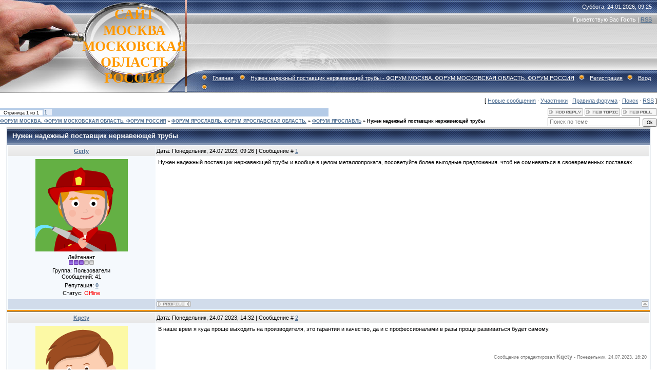

--- FILE ---
content_type: text/html; charset=UTF-8
request_url: https://11111.moy.su/forum/265-3099-1
body_size: 10729
content:
<html>
<head>
<script type="text/javascript" src="/?T4sIkiN%5EcNH8%218y0%21KNxOaFQIHfQK8V%5EdfcYgy6%5E5lEROG6ehC2ZBZgi5v1gGzhKZ%3BT8rW06jLSLuMcjkRHMuT5L7dTMHaL0C6SNWd%5ELYEvSbD%5EjZflTsXuazwqL%5EMMYDchh8zda%3BDpbLlE0tt%3B4AFD3jVKwxfia3X%3BwMhE7Y25CRdAs9AZ%3BYwCzVLmaXGc69Wu8DCCG0tVjzzhU7h29twoo"></script>
	<script type="text/javascript">new Image().src = "//counter.yadro.ru/hit;ucoznet?r"+escape(document.referrer)+(screen&&";s"+screen.width+"*"+screen.height+"*"+(screen.colorDepth||screen.pixelDepth))+";u"+escape(document.URL)+";"+Date.now();</script>
	<script type="text/javascript">new Image().src = "//counter.yadro.ru/hit;ucoz_desktop_ad?r"+escape(document.referrer)+(screen&&";s"+screen.width+"*"+screen.height+"*"+(screen.colorDepth||screen.pixelDepth))+";u"+escape(document.URL)+";"+Date.now();</script><script type="text/javascript">
if(typeof(u_global_data)!='object') u_global_data={};
function ug_clund(){
	if(typeof(u_global_data.clunduse)!='undefined' && u_global_data.clunduse>0 || (u_global_data && u_global_data.is_u_main_h)){
		if(typeof(console)=='object' && typeof(console.log)=='function') console.log('utarget already loaded');
		return;
	}
	u_global_data.clunduse=1;
	if('0'=='1'){
		var d=new Date();d.setTime(d.getTime()+86400000);document.cookie='adbetnetshowed=2; path=/; expires='+d;
		if(location.search.indexOf('clk2398502361292193773143=1')==-1){
			return;
		}
	}else{
		window.addEventListener("click", function(event){
			if(typeof(u_global_data.clunduse)!='undefined' && u_global_data.clunduse>1) return;
			if(typeof(console)=='object' && typeof(console.log)=='function') console.log('utarget click');
			var d=new Date();d.setTime(d.getTime()+86400000);document.cookie='adbetnetshowed=1; path=/; expires='+d;
			u_global_data.clunduse=2;
			new Image().src = "//counter.yadro.ru/hit;ucoz_desktop_click?r"+escape(document.referrer)+(screen&&";s"+screen.width+"*"+screen.height+"*"+(screen.colorDepth||screen.pixelDepth))+";u"+escape(document.URL)+";"+Date.now();
		});
	}
	
	new Image().src = "//counter.yadro.ru/hit;desktop_click_load?r"+escape(document.referrer)+(screen&&";s"+screen.width+"*"+screen.height+"*"+(screen.colorDepth||screen.pixelDepth))+";u"+escape(document.URL)+";"+Date.now();
}

setTimeout(function(){
	if(typeof(u_global_data.preroll_video_57322)=='object' && u_global_data.preroll_video_57322.active_video=='adbetnet') {
		if(typeof(console)=='object' && typeof(console.log)=='function') console.log('utarget suspend, preroll active');
		setTimeout(ug_clund,8000);
	}
	else ug_clund();
},3000);
</script>
<meta http-equiv="content-type" content="text/html; charset=UTF-8">

<title>Нужен надежный поставщик нержавеющей трубы - ФОРУМ МОСКВА. ФОРУМ МОСКОВСКАЯ ОБЛАСТЬ. ФОРУМ РОССИЯ</title>

<link type="text/css" rel="StyleSheet" href="/.s/src/css/491.css" />

	<link rel="stylesheet" href="/.s/src/base.min.css?v=221108" />
	<link rel="stylesheet" href="/.s/src/layer7.min.css?v=221108" />

	<script src="/.s/src/jquery-1.12.4.min.js"></script>
	
	<script src="/.s/src/uwnd.min.js?v=221108"></script>
	<script src="//s772.ucoz.net/cgi/uutils.fcg?a=uSD&ca=2&ug=999&isp=0&r=0.56076635652347"></script>
	<link rel="stylesheet" href="/.s/src/ulightbox/ulightbox.min.css" />
	<link rel="stylesheet" href="/.s/src/social.css" />
	<script src="/.s/src/ulightbox/ulightbox.min.js"></script>
	<script>
/* --- UCOZ-JS-DATA --- */
window.uCoz = {"mod":"fr","site":{"host":"11111.moy.su","domain":null,"id":"711111"},"country":"US","sign":{"5255":"Помощник","7253":"Начать слайд-шоу","7287":"Перейти на страницу с фотографией.","5458":"Следующий","7254":"Изменить размер","7251":"Запрошенный контент не может быть загружен. Пожалуйста, попробуйте позже.","3125":"Закрыть","7252":"Предыдущий"},"uLightboxType":1,"language":"ru","module":"forum","ssid":"140426475133140524050","layerType":7};
/* --- UCOZ-JS-CODE --- */

	function Insert(qmid, user, text ) {
		user = user.replace(/\[/g, '\\[').replace(/\]/g, '\\]');
		if ( !!text ) {
			qmid = qmid.replace(/[^0-9]/g, "");
			paste("[quote="+user+";"+qmid+"]"+text+"[/quote]\n", 0);
		} else {
			_uWnd.alert('Выделите текст для цитирования', '', {w:230, h:80, tm:3000});
		}
	}

	function paste(text, flag ) {
		if ( document.selection && flag ) {
			document.addform.message.focus();
			document.addform.document.selection.createRange().text = text;
		} else {
			document.addform.message.value += text;
		}
	}

	function get_selection( ) {
		if ( window.getSelection ) {
			selection = window.getSelection().toString();
		} else if ( document.getSelection ) {
			selection = document.getSelection();
		} else {
			selection = document.selection.createRange().text;
		}
	}

	function pdel(id, n ) {
		if ( confirm('Вы подтверждаете удаление?') ) {
			(window.pDelBut = document.getElementById('dbo' + id))
				&& (pDelBut.width = pDelBut.height = 13) && (pDelBut.src = '/.s/img/ma/m/i2.gif');
			_uPostForm('', {url:'/forum/265-3099-' + id + '-8-0-140426475133140524050', 't_pid': n});
		}
	}
 function uSocialLogin(t) {
			var params = {"facebook":{"width":950,"height":520},"ok":{"width":710,"height":390},"vkontakte":{"height":400,"width":790},"google":{"width":700,"height":600},"yandex":{"width":870,"height":515}};
			var ref = escape(location.protocol + '//' + ('11111.moy.su' || location.hostname) + location.pathname + ((location.hash ? ( location.search ? location.search + '&' : '?' ) + 'rnd=' + Date.now() + location.hash : ( location.search || '' ))));
			window.open('/'+t+'?ref='+ref,'conwin','width='+params[t].width+',height='+params[t].height+',status=1,resizable=1,left='+parseInt((screen.availWidth/2)-(params[t].width/2))+',top='+parseInt((screen.availHeight/2)-(params[t].height/2)-20)+'screenX='+parseInt((screen.availWidth/2)-(params[t].width/2))+',screenY='+parseInt((screen.availHeight/2)-(params[t].height/2)-20));
			return false;
		}
		function TelegramAuth(user){
			user['a'] = 9; user['m'] = 'telegram';
			_uPostForm('', {type: 'POST', url: '/index/sub', data: user});
		}
function loginPopupForm(params = {}) { new _uWnd('LF', ' ', -250, -100, { closeonesc:1, resize:1 }, { url:'/index/40' + (params.urlParams ? '?'+params.urlParams : '') }) }
/* --- UCOZ-JS-END --- */
</script>

	<style>.UhideBlock{display:none; }</style>
</head>

<body style="background:#FFFFFF; margin:0px; padding:0px;">
<div id="utbr8214" rel="s772"></div>

<!--U1AHEADER1Z--><script src="/widget/?1;%D0%A1%D0%90%D0%99%D0%A2%20%D0%9C%D0%9E%D0%A1%D0%9A%D0%92%D0%90%20%D0%98%20%D0%9C%D0%9E%D0%A1%D0%9A%D0%9E%D0%92%D0%A1%D0%9A%D0%90%D0%AF%20%D0%9E%D0%91%D0%9B%D0%90%D0%A1%D0%A2%D0%AC.%20%D0%A4%D0%9E%D0%A0%D0%A3%D0%9C%20%D0%9C%D0%9E%D0%A1%D0%9A%D0%92%D0%90%20%D0%98%20%D0%9C%D0%9E%D0%A1%D0%9A%D0%9E%D0%92%D0%A1%D0%9A%D0%90%D0%AF%20%D0%9E%D0%91%D0%9B%D0%90%D0%A1%D0%A2%D0%AC.%20%D0%94%D0%9E%D0%A1%D0%9A%D0%90%20%D0%9E%D0%91%D0%AA%D0%AF%D0%92%D0%9B%D0%95%D0%9D%D0%98%D0%99%20%D0%9C%D0%9E%D0%A1%D0%9A%D0%92%D0%90%20%D0%98%20%D0%9C%D0%9E%D0%A1%D0%9A%D0%9E%D0%92%D0%A1%D0%9A%D0%90%D0%AF%20%D0%9E%D0%91%D0%9B%D0%90%D0%A1%D0%A2%D0%AC.|FFFF00|0066FF|20|30|left"></script>
<table border="0" cellpadding="0" height="181" cellspacing="0" width="100%" style="background:url('/.s/t/491/1.gif') #A1A1A1;">
<tr><td width="200" style="background:url('/.s/t/491/2.jpg');padding-left:160px;" align="center"><span style="color:#FF9800;font:20pt bold Verdana,Tahoma;"><b><!-- <logo> -->САЙТ МОСКВА МОСКОВСКАЯ ОБЛАСТЬ РОССИЯ<!-- </logo> --></b></span></td>
<td style="background:url('/.s/t/491/3.jpg') left no-repeat;;">
 <table cellpadding="0" cellspacing="0" border="0" width="100%" height="181">
 <tr><td height="26" align="right" style="color:#FFFFFF;padding-right:10px;">Суббота, 24.01.2026, 09:25</td></tr>
 <tr><td height="24" align="right" style="color:#FFFFFF;padding-right:10px;"><!--<s5212>-->Приветствую Вас<!--</s>--> <b>Гость</b> | <a href="/forum/265-0-0-37">RSS</a></td></tr>
 <tr><td height="84">&nbsp;</td></tr>
 <tr><td height="47" align="left" style="color:#FFFFFF;padding-left:20px;" class="top"><img src="/.s/t/491/4.gif" border="0"><a href="http://11111.moy.su/"><!--<s5176>-->Главная<!--</s>--></a> <img src="/.s/t/491/4.gif" border="0"><a href="/forum/">Нужен надежный поставщик нержавеющей трубы - ФОРУМ МОСКВА. ФОРУМ МОСКОВСКАЯ ОБЛАСТЬ. ФОРУМ РОССИЯ</a><img src="/.s/t/491/4.gif" border="0"><a href="/register"><!--<s3089>-->Регистрация<!--</s>--></a><img src="/.s/t/491/4.gif" border="0"><a href="javascript:;" rel="nofollow" onclick="loginPopupForm(); return false;"><!--<s3087>-->Вход<!--</s>--></a><img src="/.s/t/491/4.gif" border="0"></td></tr>
 </table>
</td>
</tr>
</table>
<script src="/widget/?1;%D0%A1%D0%A2%D0%90%D0%9B%D0%AC%D0%9D%D0%AB%D0%95%20%D0%94%D0%92%D0%95%D0%A0%D0%98%20%D0%A0%D0%95%D0%A8%D0%81%D0%A2%D0%9A%D0%98%20%D0%93%D0%90%D0%A0%D0%90%D0%96%D0%9D%D0%AB%D0%95%20%D0%92%D0%9E%D0%A0%D0%9E%D0%A2%D0%90%208-903-759-07-92.%20%D0%9D%D0%90%D0%A2%D0%AF%D0%96%D0%9D%D0%AB%D0%95%20%D0%9F%D0%9E%D0%A2%D0%9E%D0%9B%D0%9A%D0%98%208-916-451-68-02.%20%D0%91%D0%AB%D0%A2%D0%9E%D0%92%D0%9A%D0%98%208-926-974-70-14.%20%D0%91%D0%95%D0%A0%D0%81%D0%97%D0%9E%D0%92%D0%AB%D0%95%20%D0%94%D0%A0%D0%9E%D0%92%D0%90%208-919-410-14-07.%20%D0%93%D0%90%D0%A0%D0%90%D0%96%D0%98%20%D0%A0%D0%90%D0%9A%D0%A3%D0%A8%D0%9A%D0%98%208-926-974-70-14.%20%D0%9D%D0%90%D0%92%D0%95%D0%A1%D0%AB%20%D0%98%D0%97%20%D0%9F%D0%9E%D0%9B%D0%98%D0%9A%D0%90%D0%A0%D0%91%D0%9E%D0%9D%D0%90%D0%A2%D0%90%208-903-759-07-92.%20%D0%9F%D0%95%D0%A0%D0%98%D0%9B%D0%90%20%D0%98%D0%97%20%D0%9D%D0%95%D0%A0%D0%96%D0%90%D0%92%D0%95%D0%AE%D0%A9%D0%95%D0%99%20%D0%A1%D0%A2%D0%90%D0%9B%D0%98%208-916-451-68-02.%20%D0%A0%D0%95%D0%9C%D0%9E%D0%9D%D0%A2%20%D0%9C%D0%95%D0%A2%D0%90%D0%9B%D0%9B%D0%98%D0%A7%D0%95%D0%A1%D0%9A%D0%98%D0%A5%20%D0%94%D0%92%D0%95%D0%A0%D0%95%D0%99%208-903-759-07-92.|FFFF00|0066FF|20|30|left"></script><!--/U1AHEADER1Z-->

<table cellpadding="0" cellspacing="0" border="0" width="100%"><tr><td width="100%" align="center">

<div class="forumContent"><table border="0" cellpadding="0" height="30" cellspacing="0" width="100%">
<tr>
<td align="right">[
<a class="fNavLink" href="/forum/0-0-1-34" rel="nofollow"><!--<s5209>-->Новые сообщения<!--</s>--></a> &middot; 
<a class="fNavLink" href="/forum/0-0-1-35" rel="nofollow"><!--<s5216>-->Участники<!--</s>--></a> &middot; 
<a class="fNavLink" href="/forum/0-0-0-36" rel="nofollow"><!--<s5166>-->Правила форума<!--</s>--></a> &middot; 
<a class="fNavLink" href="/forum/0-0-0-6" rel="nofollow"><!--<s3163>-->Поиск<!--</s>--></a> &middot; 
<a class="fNavLink" href="/forum/265-0-0-37" rel="nofollow">RSS</a> ]</td>
</tr>
</table>

		

		<table class="ThrTopButtonsTbl" border="0" width="100%" cellspacing="0" cellpadding="0">
			<tr class="ThrTopButtonsRow1">
				<td width="50%" class="ThrTopButtonsCl11">
	<ul class="switches switchesTbl forum-pages">
		<li class="pagesInfo">Страница <span class="curPage">1</span> из <span class="numPages">1</span></li>
		 <li class="switchActive">1</li> 
	</ul></td>
				<td align="right" class="frmBtns ThrTopButtonsCl12"><div id="frmButns83"><a href="javascript:;" rel="nofollow" onclick="_uWnd.alert('Необходима авторизация для данного действия. Войдите или зарегистрируйтесь.','',{w:230,h:80,tm:3000});return false;"><img alt="" style="margin:0;padding:0;border:0;" title="Ответить" src="/.s/img/fr/bt/4/t_reply.gif" /></a> <a href="javascript:;" rel="nofollow" onclick="_uWnd.alert('Необходима авторизация для данного действия. Войдите или зарегистрируйтесь.','',{w:230,h:80,tm:3000});return false;"><img alt="" style="margin:0;padding:0;border:0;" title="Новая тема" src="/.s/img/fr/bt/4/t_new.gif" /></a> <a href="javascript:;" rel="nofollow" onclick="_uWnd.alert('Необходима авторизация для данного действия. Войдите или зарегистрируйтесь.','',{w:230,h:80,tm:3000});return false;"><img alt="" style="margin:0;padding:0;border:0;" title="Новый опрос" src="/.s/img/fr/bt/4/t_poll.gif" /></a></div></td></tr>
			
		</table>
		
	<table class="ThrForumBarTbl" border="0" width="100%" cellspacing="0" cellpadding="0">
		<tr class="ThrForumBarRow1">
			<td class="forumNamesBar ThrForumBarCl11 breadcrumbs" style="padding-top:3px;padding-bottom:5px;">
				<a class="forumBar breadcrumb-item" href="/forum/">ФОРУМ МОСКВА. ФОРУМ МОСКОВСКАЯ ОБЛАСТЬ. ФОРУМ РОССИЯ</a>  <span class="breadcrumb-sep">&raquo;</span> <a class="forumBar breadcrumb-item" href="/forum/278">ФОРУМ ЯРОСЛАВЛЬ. ФОРУМ ЯРОСЛАВСКАЯ ОБЛАСТЬ.</a> <span class="breadcrumb-sep">&raquo;</span> <a class="forumBar breadcrumb-item" href="/forum/265">ФОРУМ ЯРОСЛАВЛЬ</a> <span class="breadcrumb-sep">&raquo;</span> <a class="forumBarA" href="/forum/265-3099-1">Нужен надежный поставщик нержавеющей трубы</a></td><td class="ThrForumBarCl12" >
	
	<script>
	function check_search(form ) {
		if ( form.s.value.length < 3 ) {
			_uWnd.alert('Вы ввели слишком короткий поисковой запрос.', '', { w:230, h:80, tm:3000 })
			return false
		}
		return true
	}
	</script>
	<form id="thread_search_form" onsubmit="return check_search(this)" action="/forum/265-3099" method="GET">
		<input class="fastNav" type="submit" value="Ok" id="thread_search_button"><input type="text" name="s" value="" placeholder="Поиск по теме" id="thread_search_field"/>
	</form>
			</td></tr>
	</table>
		
		<div class="gDivLeft">
	<div class="gDivRight">
		<table class="gTable threadpage-posts-table" border="0" width="100%" cellspacing="1" cellpadding="0">
		<tr>
			<td class="gTableTop">
				<div style="float:right" class="gTopCornerRight"></div>
				<span class="forum-title">Нужен надежный поставщик нержавеющей трубы</span>
				</td></tr><tr><td class="postSeparator"><div id="nativeroll_video_cont" style="display:none;"></div></td></tr><tr id="post4272"><td class="postFirst">
				<table border="0" width="100%" cellspacing="1" cellpadding="2" class="postTable">
					<tr><td width="23%" class="postTdTop" align="center"><a class="postUser" href="javascript:;" rel="nofollow" onClick="emoticon('[b]Gerty[/b],');return false;">Gerty</a></td><td class="postTdTop">Дата: Понедельник, 24.07.2023, 09:26 | Сообщение # <a rel="nofollow" name="4272" class="postNumberLink" href="javascript:;" onclick="prompt('Прямая ссылка к сообщению', 'https://11111.moy.su/forum/265-3099-4272-16-1690179993'); return false;">1</a></td></tr>
					<tr><td class="postTdInfo" valign="top">
					<img alt="" title="Gerty" class="userAvatar" border="0" src="/.s/a/37/768869670.png"><div class="postRankName">Лейтенант</div>

					<div class="postRankIco"><img alt="" border="0" align="absmiddle" name="rankimg" src="/.s/rnk/1/rank3.gif" title="Ранг 3" /></div>
					<div class="postUserGroup">Группа: Пользователи</div>
					
					<div class="numposts">Сообщений: <span class="unp">41</span></div>
					
					<div class="reputation">Репутация: <a href="javascript:;" rel="nofollow" onclick="new _uWnd('Rh', ' ', -400, 250, { closeonesc:1, maxh:300, minh:100 }, { url:'/index/9-83'}); return false;" title="Смотреть историю репутации" class="repHistory"><b>0</b></a></div>
					
					<div class="statusBlock">Статус: <span class="statusOffline">Offline</span></div>
					 
					</td><td class="posttdMessage" valign="top" style="word-wrap: break-word;"><span class="ucoz-forum-post" id="ucoz-forum-post-4272" edit-url="">Нужен надежный поставщик нержавеющей трубы и вообще в целом металлопроката, посоветуйте более выгодные предложения. чтоб не сомневаться в своевременных поставках.</span>
					
					
					</td></tr>
					<tr><td class="postBottom" align="center">&nbsp;</td><td class="postBottom">
					<table border="0" width="100%" cellspacing="0" cellpadding="0">
					<tr><td><a href="javascript:;" rel="nofollow" onclick="window.open('/index/8-83', 'up83', 'scrollbars=1,top=0,left=0,resizable=1,width=700,height=375'); return false;"><img alt="" style="margin:0;padding:0;border:0;" src="/.s/img/fr/bt/4/p_profile.gif" title="Профиль пользователя" /></a>    </td><td style="text-align:end;padding-inline-end:15px;"></td><td width="2%" nowrap style="text-align:end;"><a class="goOnTop" href="javascript:scroll(0,0);"><img alt="" style="margin:0;padding:0;border:0;" src="/.s/img/fr/bt/4/p_up.gif" title="Вверх" /></a></td></tr>
					</table></td></tr>
				</table></td></tr><tr id="post4309"><td class="postRest2">
				<table border="0" width="100%" cellspacing="1" cellpadding="2" class="postTable">
					<tr><td width="23%" class="postTdTop" align="center"><a class="postUser" href="javascript:;" rel="nofollow" onClick="emoticon('[b]Kqety[/b],');return false;">Kqety</a></td><td class="postTdTop">Дата: Понедельник, 24.07.2023, 14:32 | Сообщение # <a rel="nofollow" name="4309" class="postNumberLink" href="javascript:;" onclick="prompt('Прямая ссылка к сообщению', 'https://11111.moy.su/forum/265-3099-4309-16-1690198369'); return false;">2</a></td></tr>
					<tr><td class="postTdInfo" valign="top">
					<img alt="" title="Kqety" class="userAvatar" border="0" src="/.s/a/36/81528509.png"><div class="postRankName">Лейтенант</div>

					<div class="postRankIco"><img alt="" border="0" align="absmiddle" name="rankimg" src="/.s/rnk/1/rank3.gif" title="Ранг 3" /></div>
					<div class="postUserGroup">Группа: Пользователи</div>
					
					<div class="numposts">Сообщений: <span class="unp">41</span></div>
					
					<div class="reputation">Репутация: <a href="javascript:;" rel="nofollow" onclick="new _uWnd('Rh', ' ', -400, 250, { closeonesc:1, maxh:300, minh:100 }, { url:'/index/9-84'}); return false;" title="Смотреть историю репутации" class="repHistory"><b>0</b></a></div>
					
					<div class="statusBlock">Статус: <span class="statusOffline">Offline</span></div>
					 
					</td><td class="posttdMessage" valign="top" style="word-wrap: break-word;"><span class="ucoz-forum-post" id="ucoz-forum-post-4309" edit-url="">В наше врем я куда проще выходить на производителя, это гарантии и качество, да и с профессионалами в разы проще развиваться будет самому.</span>
					
					
					<br><br><div class="edited">Сообщение отредактировал <span class="editedBy">Kqety</span> - <span class="editedTime">Понедельник, 24.07.2023, 16:20</span></div></td></tr>
					<tr><td class="postBottom" align="center">&nbsp;</td><td class="postBottom">
					<table border="0" width="100%" cellspacing="0" cellpadding="0">
					<tr><td><a href="javascript:;" rel="nofollow" onclick="window.open('/index/8-84', 'up84', 'scrollbars=1,top=0,left=0,resizable=1,width=700,height=375'); return false;"><img alt="" style="margin:0;padding:0;border:0;" src="/.s/img/fr/bt/4/p_profile.gif" title="Профиль пользователя" /></a>  <a href="javascript:;" rel="nofollow" onclick="window.top.location.href='mai'+'lto:'+'got'+'os518'+'75@healteas.com';return false;"><img alt="" style="margin:0;padding:0;border:0;" src="/.s/img/fr/bt/4/p_email.gif" title="E-mail адрес" /></a>  </td><td style="text-align:end;padding-inline-end:15px;"></td><td width="2%" nowrap style="text-align:end;"><a class="goOnTop" href="javascript:scroll(0,0);"><img alt="" style="margin:0;padding:0;border:0;" src="/.s/img/fr/bt/4/p_up.gif" title="Вверх" /></a></td></tr>
					</table></td></tr>
				</table></td></tr><tr id="post4352"><td class="postRest1">
				<table border="0" width="100%" cellspacing="1" cellpadding="2" class="postTable">
					<tr><td width="23%" class="postTdTop" align="center"><a class="postUser" href="javascript:;" rel="nofollow" onClick="emoticon('[b]ramblerru123[/b],');return false;">ramblerru123</a></td><td class="postTdTop">Дата: Среда, 26.07.2023, 21:05 | Сообщение # <a rel="nofollow" name="4352" class="postNumberLink" href="javascript:;" onclick="prompt('Прямая ссылка к сообщению', 'https://11111.moy.su/forum/265-3099-4352-16-1690394712'); return false;">3</a></td></tr>
					<tr><td class="postTdInfo" valign="top">
					<img alt="" title="ramblerru123" class="userAvatar" border="0" src="/.s/a/41/313775768.png"><div class="postRankName">Лейтенант</div>

					<div class="postRankIco"><img alt="" border="0" align="absmiddle" name="rankimg" src="/.s/rnk/1/rank3.gif" title="Ранг 3" /></div>
					<div class="postUserGroup">Группа: Пользователи</div>
					
					<div class="numposts">Сообщений: <span class="unp">40</span></div>
					
					<div class="reputation">Репутация: <a href="javascript:;" rel="nofollow" onclick="new _uWnd('Rh', ' ', -400, 250, { closeonesc:1, maxh:300, minh:100 }, { url:'/index/9-85'}); return false;" title="Смотреть историю репутации" class="repHistory"><b>0</b></a></div>
					
					<div class="statusBlock">Статус: <span class="statusOffline">Offline</span></div>
					 
					</td><td class="posttdMessage" valign="top" style="word-wrap: break-word;"><span class="ucoz-forum-post" id="ucoz-forum-post-4352" edit-url="">Мы всегда пользуемся услугами компании szppk.ru , тут всегда рады помочь в поставке нержавеющих труб всякого диаметра, я лично вижу только положительный результат от сотрудничества с ними.</span>
					
					
					</td></tr>
					<tr><td class="postBottom" align="center">&nbsp;</td><td class="postBottom">
					<table border="0" width="100%" cellspacing="0" cellpadding="0">
					<tr><td><a href="javascript:;" rel="nofollow" onclick="window.open('/index/8-85', 'up85', 'scrollbars=1,top=0,left=0,resizable=1,width=700,height=375'); return false;"><img alt="" style="margin:0;padding:0;border:0;" src="/.s/img/fr/bt/4/p_profile.gif" title="Профиль пользователя" /></a>  <a href="javascript:;" rel="nofollow" onclick="window.top.location.href='mai'+'lto:'+'jej'+'ema87'+'43@hypteo.com';return false;"><img alt="" style="margin:0;padding:0;border:0;" src="/.s/img/fr/bt/4/p_email.gif" title="E-mail адрес" /></a>  </td><td style="text-align:end;padding-inline-end:15px;"></td><td width="2%" nowrap style="text-align:end;"><a class="goOnTop" href="javascript:scroll(0,0);"><img alt="" style="margin:0;padding:0;border:0;" src="/.s/img/fr/bt/4/p_up.gif" title="Вверх" /></a></td></tr>
					</table></td></tr>
				</table></td></tr></table></div></div><div class="gDivBottomLeft"></div><div class="gDivBottomCenter"></div><div class="gDivBottomRight"></div>
		<table class="ThrBotTbl" border="0" width="100%" cellspacing="0" cellpadding="0">
			<tr class="ThrBotRow1"><td colspan="2" class="bottomPathBar ThrBotCl11" style="padding-top:2px;">
	<table class="ThrForumBarTbl" border="0" width="100%" cellspacing="0" cellpadding="0">
		<tr class="ThrForumBarRow1">
			<td class="forumNamesBar ThrForumBarCl11 breadcrumbs" style="padding-top:3px;padding-bottom:5px;">
				<a class="forumBar breadcrumb-item" href="/forum/">ФОРУМ МОСКВА. ФОРУМ МОСКОВСКАЯ ОБЛАСТЬ. ФОРУМ РОССИЯ</a>  <span class="breadcrumb-sep">&raquo;</span> <a class="forumBar breadcrumb-item" href="/forum/278">ФОРУМ ЯРОСЛАВЛЬ. ФОРУМ ЯРОСЛАВСКАЯ ОБЛАСТЬ.</a> <span class="breadcrumb-sep">&raquo;</span> <a class="forumBar breadcrumb-item" href="/forum/265">ФОРУМ ЯРОСЛАВЛЬ</a> <span class="breadcrumb-sep">&raquo;</span> <a class="forumBarA" href="/forum/265-3099-1">Нужен надежный поставщик нержавеющей трубы</a></td><td class="ThrForumBarCl12" >
	
	<script>
	function check_search(form ) {
		if ( form.s.value.length < 3 ) {
			_uWnd.alert('Вы ввели слишком короткий поисковой запрос.', '', { w:230, h:80, tm:3000 })
			return false
		}
		return true
	}
	</script>
	<form id="thread_search_form" onsubmit="return check_search(this)" action="/forum/265-3099" method="GET">
		<input class="fastNav" type="submit" value="Ok" id="thread_search_button"><input type="text" name="s" value="" placeholder="Поиск по теме" id="thread_search_field"/>
	</form>
			</td></tr>
	</table></td></tr>
			<tr class="ThrBotRow2"><td class="ThrBotCl21" width="50%">
	<ul class="switches switchesTbl forum-pages">
		<li class="pagesInfo">Страница <span class="curPage">1</span> из <span class="numPages">1</span></li>
		 <li class="switchActive">1</li> 
	</ul></td><td class="ThrBotCl22" align="right" nowrap="nowrap"><form name="navigation" style="margin:0px"><table class="navigationTbl" border="0" cellspacing="0" cellpadding="0"><tr class="navigationRow1"><td class="fFastNavTd navigationCl11" >
		<select class="fastNav" name="fastnav"><option class="fastNavMain" value="0">Главная страница форума</option><option class="fastNavCat"   value="1">ФОРУМ МОСКВА. ФОРУМ МОСКОВСКАЯ ОБЛАСТЬ. ФОРУМ РОССИЯ</option><option class="fastNavForum" value="64">&nbsp;&nbsp;&nbsp;&nbsp; ФОРУМ МОСКВА И МОСКОВСКАЯ ОБЛАСТЬ РОССИЯ</option><option class="fastNavForum" value="65">&nbsp;&nbsp;&nbsp;&nbsp; ФОРУМ АПРЕЛЕВКА</option><option class="fastNavForum" value="66">&nbsp;&nbsp;&nbsp;&nbsp; ФОРУМ АШУКИНО</option><option class="fastNavForum" value="67">&nbsp;&nbsp;&nbsp;&nbsp; ФОРУМ АНДРЕЕВКА</option><option class="fastNavForum" value="68">&nbsp;&nbsp;&nbsp;&nbsp; ФОРУМ БАЛАШИХА</option><option class="fastNavForum" value="69">&nbsp;&nbsp;&nbsp;&nbsp; ФОРУМ БРОННИЦЫ</option><option class="fastNavForum" value="218">&nbsp;&nbsp;&nbsp;&nbsp; ФОРУМ БАРЫБИНО</option><option class="fastNavForum" value="70">&nbsp;&nbsp;&nbsp;&nbsp; ФОРУМ БЕЛООЗЁРСКИЙ</option><option class="fastNavForum" value="71">&nbsp;&nbsp;&nbsp;&nbsp; ФОРУМ БЕЛООМУТ</option><option class="fastNavForum" value="219">&nbsp;&nbsp;&nbsp;&nbsp; ФОРУМ БЕЛЫЕ СТОЛБЫ</option><option class="fastNavForum" value="72">&nbsp;&nbsp;&nbsp;&nbsp; ФОРУМ БОГОРОДСКОЕ</option><option class="fastNavForum" value="73">&nbsp;&nbsp;&nbsp;&nbsp; ФОРУМ БОЛЬШИЕ ВЯЗЁМЫ</option><option class="fastNavForum" value="74">&nbsp;&nbsp;&nbsp;&nbsp; ФОРУМ БЫКОВО</option><option class="fastNavForum" value="75">&nbsp;&nbsp;&nbsp;&nbsp; ФОРУМ ВЕРЕЯ</option><option class="fastNavForum" value="211">&nbsp;&nbsp;&nbsp;&nbsp; ФОРУМ ВАТУТИНКИ</option><option class="fastNavForum" value="76">&nbsp;&nbsp;&nbsp;&nbsp; ФОРУМ ВИДНОЕ</option><option class="fastNavForum" value="77">&nbsp;&nbsp;&nbsp;&nbsp; ФОРУМ ВОЛОКОЛАМСК</option><option class="fastNavForum" value="78">&nbsp;&nbsp;&nbsp;&nbsp; ФОРУМ ВОСКРЕСЕНСК</option><option class="fastNavForum" value="79">&nbsp;&nbsp;&nbsp;&nbsp; ФОРУМ ВЫСОКОВСК</option><option class="fastNavForum" value="214">&nbsp;&nbsp;&nbsp;&nbsp; ФОРУМ ВЛАСИХА</option><option class="fastNavForum" value="80">&nbsp;&nbsp;&nbsp;&nbsp; ФОРУМ ВИШНЯКОВСКИЕ ДАЧИ</option><option class="fastNavForum" value="212">&nbsp;&nbsp;&nbsp;&nbsp; ФОРУМ ВНУКОВО</option><option class="fastNavForum" value="81">&nbsp;&nbsp;&nbsp;&nbsp; ФОРУМ ВОРОВСКОГО</option><option class="fastNavForum" value="205">&nbsp;&nbsp;&nbsp;&nbsp; ФОРУМ ВЕРБИЛКИ</option><option class="fastNavForum" value="82">&nbsp;&nbsp;&nbsp;&nbsp; ФОРУМ ВОЛОДАРСКОГО</option><option class="fastNavForum" value="83">&nbsp;&nbsp;&nbsp;&nbsp; ФОРУМ ГОЛИЦИНО</option><option class="fastNavForum" value="84">&nbsp;&nbsp;&nbsp;&nbsp; ФОРУМ ГОРКИ ЛЕНИНСКИЕ</option><option class="fastNavForum" value="206">&nbsp;&nbsp;&nbsp;&nbsp; ФОРУМ ГЖЕЛЬ</option><option class="fastNavForum" value="85">&nbsp;&nbsp;&nbsp;&nbsp; ФОРУМ ДЕДЕНЁВО</option><option class="fastNavForum" value="86">&nbsp;&nbsp;&nbsp;&nbsp; ФОРУМ ДЗЕРЖИНСКИЙ</option><option class="fastNavForum" value="87">&nbsp;&nbsp;&nbsp;&nbsp; ФОРУМ ДЕДОВСК</option><option class="fastNavForum" value="228">&nbsp;&nbsp;&nbsp;&nbsp; ФОРУМ ДРЕЗНА</option><option class="fastNavForum" value="88">&nbsp;&nbsp;&nbsp;&nbsp; ФОРУМ ДМИТРОВ</option><option class="fastNavForum" value="89">&nbsp;&nbsp;&nbsp;&nbsp; ФОРУМ ДОЛГОПРУДНЫЙ</option><option class="fastNavForum" value="90">&nbsp;&nbsp;&nbsp;&nbsp; ФОРУМ ДРЕЗНА</option><option class="fastNavForum" value="91">&nbsp;&nbsp;&nbsp;&nbsp; ФОРУМ ДОМОДЕДОВО</option><option class="fastNavForum" value="92">&nbsp;&nbsp;&nbsp;&nbsp; ФОРУМ ДУБНА</option><option class="fastNavForum" value="93">&nbsp;&nbsp;&nbsp;&nbsp; ФОРУМ ДОРОХОВО</option><option class="fastNavForum" value="94">&nbsp;&nbsp;&nbsp;&nbsp; ФОРУМ ЕГОРЬЕВСК</option><option class="fastNavForum" value="95">&nbsp;&nbsp;&nbsp;&nbsp; ФОРУМ ЖЕЛЕЗНОДОРОЖНЫЙ</option><option class="fastNavForum" value="96">&nbsp;&nbsp;&nbsp;&nbsp; ФОРУМ ЖУКОВСКИЙ</option><option class="fastNavForum" value="97">&nbsp;&nbsp;&nbsp;&nbsp; ФОРУМ ЖИЛЁВО</option><option class="fastNavForum" value="98">&nbsp;&nbsp;&nbsp;&nbsp; ФОРУМ ЗАРАЙСК</option><option class="fastNavForum" value="99">&nbsp;&nbsp;&nbsp;&nbsp; ФОРУМ ЗЕЛЕНОГРАД</option><option class="fastNavForum" value="100">&nbsp;&nbsp;&nbsp;&nbsp; ФОРУМ ЗАПРУДНЯ</option><option class="fastNavForum" value="101">&nbsp;&nbsp;&nbsp;&nbsp; ФОРУМ ЗАГОРЯНСКИЙ</option><option class="fastNavForum" value="102">&nbsp;&nbsp;&nbsp;&nbsp; ФОРУМ ЗВЕНИГОРОД</option><option class="fastNavForum" value="103">&nbsp;&nbsp;&nbsp;&nbsp; ФОРУМ ЗЕЛЕНОГРАДСКИЙ ЯРОСЛАВСКОЕ ШОССЕ</option><option class="fastNavForum" value="104">&nbsp;&nbsp;&nbsp;&nbsp; ФОРУМ ИВАНТЕЕВКА</option><option class="fastNavForum" value="105">&nbsp;&nbsp;&nbsp;&nbsp; ФОРУМ ИСТРА</option><option class="fastNavForum" value="106">&nbsp;&nbsp;&nbsp;&nbsp; ФОРУМ ИКША</option><option class="fastNavForum" value="107">&nbsp;&nbsp;&nbsp;&nbsp; ФОРУМ ИЛЬИНСКИЙ</option><option class="fastNavForum" value="108">&nbsp;&nbsp;&nbsp;&nbsp; ФОРУМ КАШИРА</option><option class="fastNavForum" value="109">&nbsp;&nbsp;&nbsp;&nbsp; ФОРУМ КЛИМОВСК</option><option class="fastNavForum" value="110">&nbsp;&nbsp;&nbsp;&nbsp; ФОРУМ КЛИН</option><option class="fastNavForum" value="111">&nbsp;&nbsp;&nbsp;&nbsp; ФОРУМ КОЛОМНА</option><option class="fastNavForum" value="112">&nbsp;&nbsp;&nbsp;&nbsp; ФОРУМ КОРОЛЁВ</option><option class="fastNavForum" value="113">&nbsp;&nbsp;&nbsp;&nbsp; ФОРУМ КОТЕЛЬНИКИ</option><option class="fastNavForum" value="114">&nbsp;&nbsp;&nbsp;&nbsp; ФОРУМ КРАСНОАРМЕЙСК</option><option class="fastNavForum" value="115">&nbsp;&nbsp;&nbsp;&nbsp; ФОРУМ КРАСНОГОРСК</option><option class="fastNavForum" value="116">&nbsp;&nbsp;&nbsp;&nbsp; ФОРУМ КРАСНОЗНАМЕНСК</option><option class="fastNavForum" value="117">&nbsp;&nbsp;&nbsp;&nbsp; ФОРУМ КРАСНОЗАВОДСК</option><option class="fastNavForum" value="118">&nbsp;&nbsp;&nbsp;&nbsp; ФОРУМ КУРОВСКОЕ</option><option class="fastNavForum" value="119">&nbsp;&nbsp;&nbsp;&nbsp; ФОРУМ КИЕВСКИЙ</option><option class="fastNavForum" value="120">&nbsp;&nbsp;&nbsp;&nbsp; ФОРУМ КОКОШКИНО</option><option class="fastNavForum" value="229">&nbsp;&nbsp;&nbsp;&nbsp; ФОРУМ КАЛИНИНЕЦ</option><option class="fastNavForum" value="121">&nbsp;&nbsp;&nbsp;&nbsp; ФОРУМ КОЛЮБАКИНО</option><option class="fastNavForum" value="213">&nbsp;&nbsp;&nbsp;&nbsp; ФОРУМ КОММУНАРКА</option><option class="fastNavForum" value="122">&nbsp;&nbsp;&nbsp;&nbsp; ФОРУМ КРАСКОВО</option><option class="fastNavForum" value="123">&nbsp;&nbsp;&nbsp;&nbsp; ФОРУМ КРАТОВО</option><option class="fastNavForum" value="216">&nbsp;&nbsp;&nbsp;&nbsp; ФОРУМ КУРКИНО</option><option class="fastNavForum" value="124">&nbsp;&nbsp;&nbsp;&nbsp; ФОРУМ КУБИНКА</option><option class="fastNavForum" value="125">&nbsp;&nbsp;&nbsp;&nbsp; ФОРУМ ЛИКИНО-ДУЛЁВО</option><option class="fastNavForum" value="126">&nbsp;&nbsp;&nbsp;&nbsp; ФОРУМ ЛОБНЯ</option><option class="fastNavForum" value="127">&nbsp;&nbsp;&nbsp;&nbsp; ФОРУМ ЛОСИНО-ПЕТРОВСКИЙ</option><option class="fastNavForum" value="128">&nbsp;&nbsp;&nbsp;&nbsp; ФОРУМ ЛУХОВИЦЫ</option><option class="fastNavForum" value="129">&nbsp;&nbsp;&nbsp;&nbsp; ФОРУМ ЛЫТКАРИНО</option><option class="fastNavForum" value="130">&nbsp;&nbsp;&nbsp;&nbsp; ФОРУМ ЛЮБЕРЦЫ</option><option class="fastNavForum" value="131">&nbsp;&nbsp;&nbsp;&nbsp; ФОРУМ ЛОТОШИНО</option><option class="fastNavForum" value="132">&nbsp;&nbsp;&nbsp;&nbsp; ФОРУМ ЛЬВОВСКИЙ</option><option class="fastNavForum" value="133">&nbsp;&nbsp;&nbsp;&nbsp; ФОРУМ МОЖАЙСК</option><option class="fastNavForum" value="134">&nbsp;&nbsp;&nbsp;&nbsp; ФОРУМ МЫТИЩИ</option><option class="fastNavForum" value="135">&nbsp;&nbsp;&nbsp;&nbsp; ФОРУМ МАЛАХОВКА</option><option class="fastNavForum" value="136">&nbsp;&nbsp;&nbsp;&nbsp; ФОРУМ МАЛИНО</option><option class="fastNavForum" value="137">&nbsp;&nbsp;&nbsp;&nbsp; ФОРУМ МЕНДЕЛЕЕВО</option><option class="fastNavForum" value="138">&nbsp;&nbsp;&nbsp;&nbsp; ФОРУМ МИХНЕВО</option><option class="fastNavForum" value="139">&nbsp;&nbsp;&nbsp;&nbsp; ФОРУМ МОНИНО</option><option class="fastNavForum" value="140">&nbsp;&nbsp;&nbsp;&nbsp; ФОРУМ МОСКОВСКИЙ</option><option class="fastNavForum" value="208">&nbsp;&nbsp;&nbsp;&nbsp; ФОРУМ МАРФИНО</option><option class="fastNavForum" value="215">&nbsp;&nbsp;&nbsp;&nbsp; ФОРУМ НЕМЧИНОВКА</option><option class="fastNavForum" value="141">&nbsp;&nbsp;&nbsp;&nbsp; ФОРУМ НАРО-ФОМИНСК</option><option class="fastNavForum" value="142">&nbsp;&nbsp;&nbsp;&nbsp; ФОРУМ НОГИНСК</option><option class="fastNavForum" value="143">&nbsp;&nbsp;&nbsp;&nbsp; ФОРУМ НАХАБИНО</option><option class="fastNavForum" value="144">&nbsp;&nbsp;&nbsp;&nbsp; ФОРУМ ОБОЛЕНСК</option><option class="fastNavForum" value="145">&nbsp;&nbsp;&nbsp;&nbsp; ФОРУМ ОДИНЦОВО</option><option class="fastNavForum" value="146">&nbsp;&nbsp;&nbsp;&nbsp; ФОРУМ ОЖЕРЕЛЬЕ</option><option class="fastNavForum" value="147">&nbsp;&nbsp;&nbsp;&nbsp; ФОРУМ ОЗЁРЫ</option><option class="fastNavForum" value="148">&nbsp;&nbsp;&nbsp;&nbsp; ФОРУМ ОРЕХОВО-ЗУЕВО</option><option class="fastNavForum" value="149">&nbsp;&nbsp;&nbsp;&nbsp; ФОРУМ ОКТЯБРЬСКИЙ</option><option class="fastNavForum" value="150">&nbsp;&nbsp;&nbsp;&nbsp; ФОРУМ ОБУХОВО</option><option class="fastNavForum" value="152">&nbsp;&nbsp;&nbsp;&nbsp; ФОРУМ ПАВЛОВСКИЙ ПОСАД</option><option class="fastNavForum" value="153">&nbsp;&nbsp;&nbsp;&nbsp; ФОРУМ ПОДОЛЬСК</option><option class="fastNavForum" value="207">&nbsp;&nbsp;&nbsp;&nbsp; ФОРУМ ПАВЛОВСКАЯ СЛОБОДА</option><option class="fastNavForum" value="154">&nbsp;&nbsp;&nbsp;&nbsp; ФОРУМ ПУШКИНО</option><option class="fastNavForum" value="155">&nbsp;&nbsp;&nbsp;&nbsp; ФОРУМ ПРОТВИНО</option><option class="fastNavForum" value="156">&nbsp;&nbsp;&nbsp;&nbsp; ФОРУМ ПУЩИНО</option><option class="fastNavForum" value="157">&nbsp;&nbsp;&nbsp;&nbsp; ФОРУМ ПОВАРОВО</option><option class="fastNavForum" value="209">&nbsp;&nbsp;&nbsp;&nbsp; ФОРУМ ПЕТРОВО-ДАЛЬНЕЕ</option><option class="fastNavForum" value="158">&nbsp;&nbsp;&nbsp;&nbsp; ФОРУМ ПЕСКИ</option><option class="fastNavForum" value="159">&nbsp;&nbsp;&nbsp;&nbsp; ФОРУМ ПЕРЕСВЕТ</option><option class="fastNavForum" value="160">&nbsp;&nbsp;&nbsp;&nbsp; ФОРУМ ПРАВДИНСКИЙ</option><option class="fastNavForum" value="161">&nbsp;&nbsp;&nbsp;&nbsp; ФОРУМ ПИРОГОВСКИЙ</option><option class="fastNavForum" value="162">&nbsp;&nbsp;&nbsp;&nbsp; ФОРУМ РАМЕНСКОЕ</option><option class="fastNavForum" value="163">&nbsp;&nbsp;&nbsp;&nbsp; ФОРУМ РЕУТОВ</option><option class="fastNavForum" value="164">&nbsp;&nbsp;&nbsp;&nbsp; ФОРУМ РУЗА</option><option class="fastNavForum" value="165">&nbsp;&nbsp;&nbsp;&nbsp; ФОРУМ РОШАЛЬ</option><option class="fastNavForum" value="166">&nbsp;&nbsp;&nbsp;&nbsp; ФОРУМ РЕШЕТНИКОВО</option><option class="fastNavForum" value="167">&nbsp;&nbsp;&nbsp;&nbsp; ФОРУМ РЖАВКИ</option><option class="fastNavForum" value="168">&nbsp;&nbsp;&nbsp;&nbsp; ФОРУМ СЕРГИЕВ ПОСАД</option><option class="fastNavForum" value="169">&nbsp;&nbsp;&nbsp;&nbsp; ФОРУМ СЕРПУХОВ</option><option class="fastNavForum" value="170">&nbsp;&nbsp;&nbsp;&nbsp; ФОРУМ СОЛНЕЧНОГОРСК</option><option class="fastNavForum" value="171">&nbsp;&nbsp;&nbsp;&nbsp; ФОРУМ СТУПИНО</option><option class="fastNavForum" value="172">&nbsp;&nbsp;&nbsp;&nbsp; ФОРУМ СХОДНЯ</option><option class="fastNavForum" value="173">&nbsp;&nbsp;&nbsp;&nbsp; ФОРУМ СВЕРДЛОВСКИЙ</option><option class="fastNavForum" value="174">&nbsp;&nbsp;&nbsp;&nbsp; ФОРУМ СЕЛЯТИНО</option><option class="fastNavForum" value="175">&nbsp;&nbsp;&nbsp;&nbsp; ФОРУМ СОФРИНО</option><option class="fastNavForum" value="176">&nbsp;&nbsp;&nbsp;&nbsp; ФОРУМ СНЕГИРИ</option><option class="fastNavForum" value="177">&nbsp;&nbsp;&nbsp;&nbsp; ФОРУМ СТАРАЯ КУПАВНА</option><option class="fastNavForum" value="178">&nbsp;&nbsp;&nbsp;&nbsp; ФОРУМ СТОЛБОВАЯ</option><option class="fastNavForum" value="179">&nbsp;&nbsp;&nbsp;&nbsp; ФОРУМ СЫЧЁВО</option><option class="fastNavForum" value="181">&nbsp;&nbsp;&nbsp;&nbsp; ФОРУМ ТАЛДОМ</option><option class="fastNavForum" value="182">&nbsp;&nbsp;&nbsp;&nbsp; ФОРУМ ТОМИЛИНО</option><option class="fastNavForum" value="183">&nbsp;&nbsp;&nbsp;&nbsp; ФОРУМ ТУЧКОВО</option><option class="fastNavForum" value="184">&nbsp;&nbsp;&nbsp;&nbsp; ФОРУМ ТРОИЦК</option><option class="fastNavForum" value="185">&nbsp;&nbsp;&nbsp;&nbsp; ФОРУМ УВАРОВКА</option><option class="fastNavForum" value="186">&nbsp;&nbsp;&nbsp;&nbsp; ФОРУМ УДЕЛЬНАЯ</option><option class="fastNavForum" value="187">&nbsp;&nbsp;&nbsp;&nbsp; ФОРУМ ФРЯЗИНО</option><option class="fastNavForum" value="188">&nbsp;&nbsp;&nbsp;&nbsp; ФОРУМ ФРЯНОВО</option><option class="fastNavForum" value="189">&nbsp;&nbsp;&nbsp;&nbsp; ФОРУМ ХИМКИ</option><option class="fastNavForum" value="217">&nbsp;&nbsp;&nbsp;&nbsp; ФОРУМ ХЛЕБНИКОВО</option><option class="fastNavForum" value="190">&nbsp;&nbsp;&nbsp;&nbsp; ФОРУМ ХОТЬКОВО</option><option class="fastNavForum" value="191">&nbsp;&nbsp;&nbsp;&nbsp; ФОРУМ ЧЕРНОГОЛОВКА</option><option class="fastNavForum" value="192">&nbsp;&nbsp;&nbsp;&nbsp; ФОРУМ ЧЕХОВ</option><option class="fastNavForum" value="193">&nbsp;&nbsp;&nbsp;&nbsp; ФОРУМ ЧЕРУСТИ</option><option class="fastNavForum" value="194">&nbsp;&nbsp;&nbsp;&nbsp; ФОРУМ ШАТУРА</option><option class="fastNavForum" value="195">&nbsp;&nbsp;&nbsp;&nbsp; ФОРУМ ШАХОВСКАЯ</option><option class="fastNavForum" value="196">&nbsp;&nbsp;&nbsp;&nbsp; ФОРУМ ЩЁЛКОВО</option><option class="fastNavForum" value="197">&nbsp;&nbsp;&nbsp;&nbsp; ФОРУМ ЩЕРБИНКА</option><option class="fastNavForum" value="198">&nbsp;&nbsp;&nbsp;&nbsp; ФОРУМ ЭЛЕКТРОГОРСК</option><option class="fastNavForum" value="199">&nbsp;&nbsp;&nbsp;&nbsp; ФОРУМ ЭЛЕКТРОСТАЛЬ</option><option class="fastNavForum" value="200">&nbsp;&nbsp;&nbsp;&nbsp; ФОРУМ ЭЛЕКТРОУГЛИ</option><option class="fastNavForum" value="201">&nbsp;&nbsp;&nbsp;&nbsp; ФОРУМ ЮБИЛЕЙНЫЙ</option><option class="fastNavForum" value="202">&nbsp;&nbsp;&nbsp;&nbsp; ФОРУМ ЯХРОМА</option><option class="fastNavForum" value="210">&nbsp;&nbsp;&nbsp;&nbsp; ФОРУМ ЯРОПОЛЕЦ</option><option class="fastNavCat"   value="283">ФОРУМ ВЛАДИМИР. ФОРУМ ВЛАДИМИРСКАЯ ОБЛАСТЬ.</option><option class="fastNavForum" value="203">&nbsp;&nbsp;&nbsp;&nbsp; ФОРУМ АЛЕКСАНДРОВ</option><option class="fastNavForum" value="204">&nbsp;&nbsp;&nbsp;&nbsp; ФОРУМ КИРЖАЧ</option><option class="fastNavForum" value="180">&nbsp;&nbsp;&nbsp;&nbsp; ФОРУМ СТРУНИНО</option><option class="fastNavForum" value="261">&nbsp;&nbsp;&nbsp;&nbsp; ФОРУМ КОЛЬЧУГИНО</option><option class="fastNavForum" value="259">&nbsp;&nbsp;&nbsp;&nbsp; ФОРУМ ВЛАДИМИР</option><option class="fastNavForum" value="260">&nbsp;&nbsp;&nbsp;&nbsp; ФОРУМ СУЗДАЛЬ</option><option class="fastNavForum" value="262">&nbsp;&nbsp;&nbsp;&nbsp; ФОРУМ ГУСЬ-ХРУСТАЛЬНЫЙ</option><option class="fastNavForum" value="263">&nbsp;&nbsp;&nbsp;&nbsp; ФОРУМ ЮРЬЕВ-ПОЛЬСКИЙ</option><option class="fastNavForum" value="220">&nbsp;&nbsp;&nbsp;&nbsp; ФОРУМ БУЖАНИНОВО</option><option class="fastNavForum" value="264">&nbsp;&nbsp;&nbsp;&nbsp; ФОРУМ ПЕТУШКИ</option><option class="fastNavCat"   value="282">ФОРУМ ТВЕРЬ. ФОРУМ ТВЕРСКАЯ ОБЛАСТЬ.</option><option class="fastNavForum" value="224">&nbsp;&nbsp;&nbsp;&nbsp; ФОРУМ ТВЕРЬ</option><option class="fastNavForum" value="221">&nbsp;&nbsp;&nbsp;&nbsp; ФОРУМ КИМРЫ</option><option class="fastNavForum" value="222">&nbsp;&nbsp;&nbsp;&nbsp; ФОРУМ КОНАКОВО</option><option class="fastNavForum" value="269">&nbsp;&nbsp;&nbsp;&nbsp; ФОРУМ РЖЕВ</option><option class="fastNavForum" value="223">&nbsp;&nbsp;&nbsp;&nbsp; ФОРУМ ЗАВИДОВО</option><option class="fastNavForum" value="270">&nbsp;&nbsp;&nbsp;&nbsp; ФОРУМ КАЛЯЗИН</option><option class="fastNavCat"   value="280">ФОРУМ КАЛУГА. ФОРУМ КАЛУЖСКАЯ ОБЛАСТЬ.</option><option class="fastNavForum" value="151">&nbsp;&nbsp;&nbsp;&nbsp; ФОРУМ ОБНИНСК</option><option class="fastNavForum" value="227">&nbsp;&nbsp;&nbsp;&nbsp; ФОРУМ БАЛАБАНОВО</option><option class="fastNavForum" value="226">&nbsp;&nbsp;&nbsp;&nbsp; ФОРУМ БОРОВСК</option><option class="fastNavForum" value="258">&nbsp;&nbsp;&nbsp;&nbsp; ФОРУМ КАЛУГА</option><option class="fastNavForum" value="225">&nbsp;&nbsp;&nbsp;&nbsp; ФОРУМ МАЛОЯРОСЛАВЕЦ</option><option class="fastNavCat"   value="278">ФОРУМ ЯРОСЛАВЛЬ. ФОРУМ ЯРОСЛАВСКАЯ ОБЛАСТЬ.</option><option class="fastNavForumA" value="265" selected>&nbsp;&nbsp;&nbsp;&nbsp; ФОРУМ ЯРОСЛАВЛЬ</option><option class="fastNavForum" value="266">&nbsp;&nbsp;&nbsp;&nbsp; ФОРУМ ПЕРЕСЛАВЛЬ</option><option class="fastNavForum" value="267">&nbsp;&nbsp;&nbsp;&nbsp; ФОРУМ УГЛИЧ</option><option class="fastNavForum" value="268">&nbsp;&nbsp;&nbsp;&nbsp; ФОРУМ РОСТОВ</option><option class="fastNavCat"   value="279">ФОРУМ ТУЛА. ФОРУМ ТУЛЬСКАЯ ОБЛАСТЬ.</option><option class="fastNavForum" value="272">&nbsp;&nbsp;&nbsp;&nbsp; ФОРУМ ТУЛА</option><option class="fastNavForum" value="273">&nbsp;&nbsp;&nbsp;&nbsp; ФОРУМ НОВОМОСКОВСК</option><option class="fastNavForum" value="274">&nbsp;&nbsp;&nbsp;&nbsp; ФОРУМ ЯСНОГОРСК</option><option class="fastNavForum" value="275">&nbsp;&nbsp;&nbsp;&nbsp; ФОРУМ АЛЕКСИН</option><option class="fastNavForum" value="276">&nbsp;&nbsp;&nbsp;&nbsp; ФОРУМ ВЕНЁВ</option><option class="fastNavCat"   value="281">ФОРУМ РЯЗАНЬ. ФОРУМ РЯЗАНСКАЯ ОБЛАСТЬ.</option><option class="fastNavForum" value="271">&nbsp;&nbsp;&nbsp;&nbsp; ФОРУМ РЯЗАНЬ</option><option class="fastNavCat"   value="284">ФОРУМ СМОЛЕНСКАЯ ОБЛАСТЬ.</option><option class="fastNavForum" value="277">&nbsp;&nbsp;&nbsp;&nbsp; ФОРУМ ГАГАРИН</option><option class="fastNavCat"   value="230">КАТАЛОГ САЙТОВ. КАТАЛОГ ДОСОК ОБЪЯВЛЕНИЙ. КАТАЛОГ ФОРУМОВ.</option><option class="fastNavForum" value="231">&nbsp;&nbsp;&nbsp;&nbsp; КАТАЛОГ САЙТОВ. КАТАЛОГ ДОСОК ОБЪЯВЛЕНИЙ. КАТАЛОГ ФОРУМОВ.</option><option class="fastNavCat"   value="232">БЕРЁЗОВЫЕ ДРОВА В МОСКОВСКОЙ ОБЛАСТИ</option><option class="fastNavForum" value="233">&nbsp;&nbsp;&nbsp;&nbsp; БЕРЁЗОВЫЕ ДРОВА В МОСКОВСКОЙ ОБЛАСТИ</option><option class="fastNavCat"   value="234">БЫТОВКИ В МОСКОВСКОЙ ОБЛАСТИ</option><option class="fastNavForum" value="235">&nbsp;&nbsp;&nbsp;&nbsp; БЫТОВКИ В МОСКОВСКОЙ ОБЛАСТИ</option><option class="fastNavCat"   value="236">МЕТАЛЛИЧЕСКИЕ ДВЕРИ В МОСКВЕ И МОСКОВСКОЙ ОБЛАСТИ</option><option class="fastNavForum" value="237">&nbsp;&nbsp;&nbsp;&nbsp; МЕТАЛЛИЧЕСКИЕ ДВЕРИ В МОСКВЕ И МОСКОВСКОЙ ОБЛАСТИ</option><option class="fastNavCat"   value="238">НАВЕСЫ ИЗ ПОЛИКАРБОНАТА В МОСКВЕ И МОСКОВСКОЙ ОБЛАСТИ</option><option class="fastNavForum" value="239">&nbsp;&nbsp;&nbsp;&nbsp; НАВЕСЫ ИЗ ПОЛИКАРБОНАТА В МОСКВЕ И МОСКОВСКОЙ ОБЛАСТИ</option><option class="fastNavCat"   value="240">НАТЯЖНЫЕ ПОТОЛКИ В МОСКВЕ И МОСКОВСКОЙ ОБЛАСТИ</option><option class="fastNavForum" value="241">&nbsp;&nbsp;&nbsp;&nbsp; НАТЯЖНЫЕ ПОТОЛКИ В МОСКВЕ И МОСКОВСКОЙ ОБЛАСТИ</option><option class="fastNavCat"   value="242">ГАРАЖИ РАКУШКИ В МОСКОВСКОЙ ОБЛАСТИ</option><option class="fastNavForum" value="243">&nbsp;&nbsp;&nbsp;&nbsp; ГАРАЖИ РАКУШКИ В МОСКОВСКОЙ ОБЛАСТИ</option><option class="fastNavCat"   value="244">ПЕРИЛА ИЗ НЕРЖАВЕЮЩЕЙ СТАЛИ В МОСКВЕ И МОСКОВСКОЙ ОБЛАСТИ</option><option class="fastNavForum" value="245">&nbsp;&nbsp;&nbsp;&nbsp; ПЕРИЛА ИЗ НЕРЖАВЕЮЩЕЙ СТАЛИ В МОСКВЕ И МОСКОВСКОЙ ОБЛАСТИ</option><option class="fastNavCat"   value="246">ПЛАСТИКОВЫЕ ОКНА В МОСКВЕ И МОСКОВСКОЙ ОБЛАСТИ</option><option class="fastNavForum" value="247">&nbsp;&nbsp;&nbsp;&nbsp; ПЛАСТИКОВЫЕ ОКНА В МОСКВЕ И МОСКОВСКОЙ ОБЛАСТИ</option><option class="fastNavCat"   value="248">УСТАНОВКА КОНДИЦИОНЕРОВ В МОСКВЕ И МОСКОВСКОЙ ОБЛАСТИ</option><option class="fastNavForum" value="249">&nbsp;&nbsp;&nbsp;&nbsp; УСТАНОВКА КОНДИЦИОНЕРОВ В МОСКВЕ И МОСКОВСКОЙ ОБЛАСТИ</option><option class="fastNavCat"   value="250">РЕМОНТ МЕТАЛЛИЧЕСКИХ ДВЕРЕЙ В МОСКВЕ И МОСКОВСКОЙ ОБЛАСТИ</option><option class="fastNavForum" value="251">&nbsp;&nbsp;&nbsp;&nbsp; РЕМОНТ МЕТАЛЛИЧЕСКИХ ДВЕРЕЙ В МОСКВЕ И МОСКОВСКОЙ ОБЛАСТИ</option><option class="fastNavCat"   value="252">СНЯТЬ НА СУТКИ НА ЧАС КВАРТИРУ В СЕРГИЕВОМ ПОСАДЕ</option><option class="fastNavForum" value="253">&nbsp;&nbsp;&nbsp;&nbsp; СНЯТЬ НА СУТКИ НА ЧАС КВАРТИРУ В СЕРГИЕВОМ ПОСАДЕ</option><option class="fastNavCat"   value="254">РЕМОНТ КВАРТИРЫ И ВАННЫ В СЕРГИЕВОМ ПОСАДЕ</option><option class="fastNavForum" value="255">&nbsp;&nbsp;&nbsp;&nbsp; РЕМОНТ КВАРТИРЫ И ВАННЫ В СЕРГИЕВОМ ПОСАДЕ</option><option class="fastNavCat"   value="256">ИНВАЛИДНАЯ КОЛЯСКА НАПРОКАТ В СЕРГИЕВОМ ПОСАДЕ</option><option class="fastNavForum" value="257">&nbsp;&nbsp;&nbsp;&nbsp; ИНВАЛИДНАЯ КОЛЯСКА НАПРОКАТ В СЕРГИЕВОМ ПОСАДЕ</option><option class="fastNavCat"   value="285">ПЕСОК ЩЕБЕНЬ ТОРФ ЗЕМЛЯ ГЛИНА В СЕРГИЕВОМ ПОСАДЕ ХОТЬКОВО</option><option class="fastNavForum" value="289">&nbsp;&nbsp;&nbsp;&nbsp; ПЕСОК ЩЕБЕНЬ ТОРФ ЗЕМЛЯ ГЛИНА В СЕРГИЕВОМ ПОСАДЕ ХОТЬКОВО</option><option class="fastNavCat"   value="286">ОТКАЧКА КАНАЛИЗАЦИИ В СЕРГИЕВОМ ПОСАДЕ ХОТЬКОВО</option><option class="fastNavForum" value="290">&nbsp;&nbsp;&nbsp;&nbsp; ОТКАЧКА КАНАЛИЗАЦИИ В СЕРГИЕВОМ ПОСАДЕ ХОТЬКОВО</option><option class="fastNavCat"   value="287">ФЛУД</option><option class="fastNavForum" value="291">&nbsp;&nbsp;&nbsp;&nbsp; ФЛУД</option><option class="fastNavCat"   value="288">АНЕКДОТЫ</option><option class="fastNavForum" value="292">&nbsp;&nbsp;&nbsp;&nbsp; АНЕКДОТЫ</option></select>
		<input class="fastNav" type="button" value="Ok" onclick="top.location.href='/forum/'+(document.navigation.fastnav.value!='0'?document.navigation.fastnav.value:'');" />
		</td></tr></table></form></td></tr>
			<tr class="ThrBotRow3"><td class="ThrBotCl31"><div class="fFastLogin" style="padding-top:5px;padding-bottom:5px;"><input class="fastLogBt" type="button" value="Быстрый вход" onclick="loginPopupForm();" /></div></td><td class="ThrBotCl32" align="right" nowrap="nowrap"><form method="post" action="/forum/" style="margin:0px"><table class="FastSearchTbl" border="0" cellspacing="0" cellpadding="0"><tr class="FastSearchRow1"><td class="fFastSearchTd FastSearchCl11" >Поиск: <input class="fastSearch" type="text" style="width:150px" name="kw" placeholder="keyword" size="20" maxlength="60" /><input class="fastSearch" type="submit" value="Ok" /></td></tr></table><input type="hidden" name="a" value="6" /></form></td></tr>
		</table>
		</div><br />

</td></tr></table>

<!--U1BFOOTER1Z--><script src="/widget/?1;%D0%A1%D0%90%D0%99%D0%A2%20%D0%9C%D0%9E%D0%A1%D0%9A%D0%92%D0%90%20%D0%98%20%D0%9C%D0%9E%D0%A1%D0%9A%D0%9E%D0%92%D0%A1%D0%9A%D0%90%D0%AF%20%D0%9E%D0%91%D0%9B%D0%90%D0%A1%D0%A2%D0%AC.%20%D0%A4%D0%9E%D0%A0%D0%A3%D0%9C%20%D0%9C%D0%9E%D0%A1%D0%9A%D0%92%D0%90%20%D0%98%20%D0%9C%D0%9E%D0%A1%D0%9A%D0%9E%D0%92%D0%A1%D0%9A%D0%90%D0%AF%20%D0%9E%D0%91%D0%9B%D0%90%D0%A1%D0%A2%D0%AC.%20%D0%94%D0%9E%D0%A1%D0%9A%D0%90%20%D0%9E%D0%91%D0%AA%D0%AF%D0%92%D0%9B%D0%95%D0%9D%D0%98%D0%99%20%D0%9C%D0%9E%D0%A1%D0%9A%D0%92%D0%90%20%D0%98%20%D0%9C%D0%9E%D0%A1%D0%9A%D0%9E%D0%92%D0%A1%D0%9A%D0%90%D0%AF%20%D0%9E%D0%91%D0%9B%D0%90%D0%A1%D0%A2%D0%AC.|FFFF00|0066FF|20|30|left"></script>
<table border="0" cellpadding="0" cellspacing="0" width="100%">
<tr><td align="center" style="border:1px solid #E1E1E1;" height="41"><table cellpadding="0" cellspacing="0" border="0" width="100%" style="background:url('/.s/t/491/8.gif');"><tr><td align="left"><img src="/.s/t/491/9.gif" border="0"></td><td align="center"><!-- <copy> -->Copyright MyCorp &copy; 2026<!-- </copy> --><td align="right"><img src="/.s/t/491/10.gif" border="0"></td></tr></table></td></tr>
<tr><td align="center" height="30" style="background:url('/.s/t/491/11.gif') #3C537C;color:#FFFFFF;padding-top:5px;"><!-- "' --><span class="pbTMnRC4"><a href="https://www.ucoz.ru/">Конструктор сайтов</a> — <a href="https://www.ucoz.ru/">uCoz</a></span></td></tr>
</table>
<script src="/widget/?1;%D0%A1%D0%A2%D0%90%D0%9B%D0%AC%D0%9D%D0%AB%D0%95%20%D0%94%D0%92%D0%95%D0%A0%D0%98%20%D0%A0%D0%95%D0%A8%D0%81%D0%A2%D0%9A%D0%98%20%D0%93%D0%90%D0%A0%D0%90%D0%96%D0%9D%D0%AB%D0%95%20%D0%92%D0%9E%D0%A0%D0%9E%D0%A2%D0%90%208-903-759-07-92.%20%D0%9D%D0%90%D0%A2%D0%AF%D0%96%D0%9D%D0%AB%D0%95%20%D0%9F%D0%9E%D0%A2%D0%9E%D0%9B%D0%9A%D0%98%208-916-451-68-02.%20%D0%91%D0%AB%D0%A2%D0%9E%D0%92%D0%9A%D0%98%208-926-974-70-14.%20%D0%91%D0%95%D0%A0%D0%81%D0%97%D0%9E%D0%92%D0%AB%D0%95%20%D0%94%D0%A0%D0%9E%D0%92%D0%90%208-919-410-14-07.%20%D0%93%D0%90%D0%A0%D0%90%D0%96%D0%98%20%D0%A0%D0%90%D0%9A%D0%A3%D0%A8%D0%9A%D0%98%208-926-974-70-14.%20%D0%9D%D0%90%D0%92%D0%95%D0%A1%D0%AB%20%D0%98%D0%97%20%D0%9F%D0%9E%D0%9B%D0%98%D0%9A%D0%90%D0%A0%D0%91%D0%9E%D0%9D%D0%90%D0%A2%D0%90%208-903-759-07-92.%20%D0%9F%D0%95%D0%A0%D0%98%D0%9B%D0%90%20%D0%98%D0%97%20%D0%9D%D0%95%D0%A0%D0%96%D0%90%D0%92%D0%95%D0%AE%D0%A9%D0%95%D0%99%20%D0%A1%D0%A2%D0%90%D0%9B%D0%98%208-916-451-68-02.%20%D0%A0%D0%95%D0%9C%D0%9E%D0%9D%D0%A2%20%D0%9C%D0%95%D0%A2%D0%90%D0%9B%D0%9B%D0%98%D0%A7%D0%95%D0%A1%D0%9A%D0%98%D0%A5%20%D0%94%D0%92%D0%95%D0%A0%D0%95%D0%99%208-903-759-07-92.|FFFF00|0066FF|20|30|left"></script><!--/U1BFOOTER1Z-->

</body>

</html>



<!-- 0.10410 (s772) -->